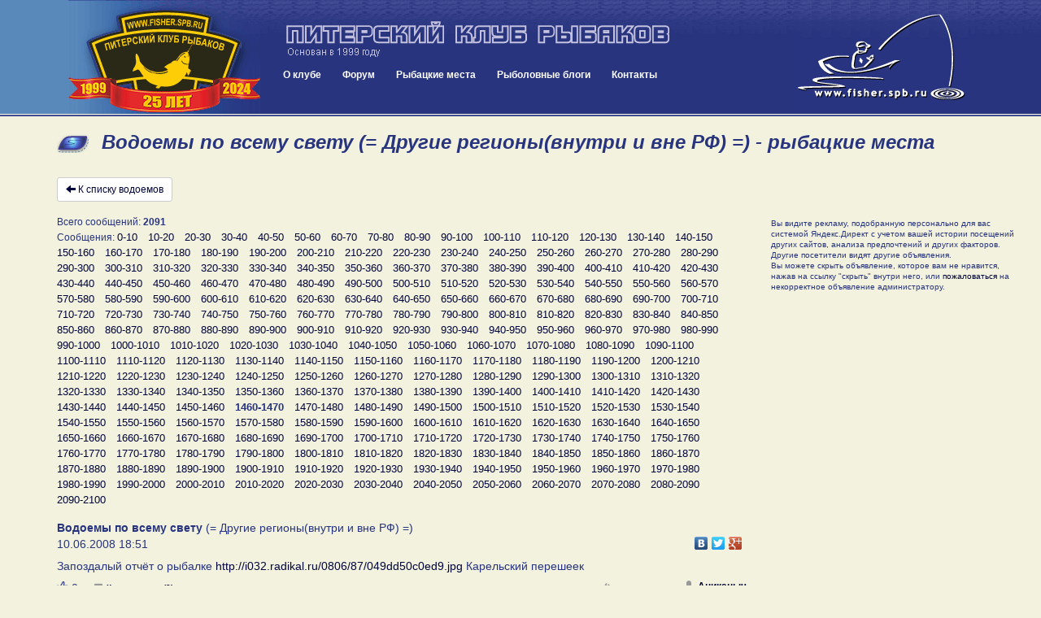

--- FILE ---
content_type: text/html; charset=UTF-8
request_url: https://www.fisher.spb.ru/news/message-bycatalog.php?category=10&water=204&StartValue=1460
body_size: 106040
content:
<!DOCTYPE html>
<html lang="ru">
<head>
<meta name="viewport" content="width=device-width, initial-scale=1">
<meta http-equiv="content-type" content="text/html; charset=UTF-8">
<title>Водоемы по всему свету (= Другие регионы(внутри и вне РФ) =) - рыбацкие места на fisher.spb.ru (Питерский Клуб Рыбаков)</title>
<meta name="description" content="Рыбалка на водоеме Водоемы по всему свету (= Другие регионы(внутри и вне РФ) =): где ловить, на что клюет, когда и сколько поймали рыбаки Петербурга и Ленобласти">
<meta name="keywords" content="Водоемы по всему свету (= Другие регионы(внутри и вне РФ) =), питерский клуб рыбаков, fishing club, fishing, рыбалка, рыболовный клуб, рыбная ловля, рыболовное снаряжение, клуб рыбаков, рыболовный спорт, рыболовные  туры, тур,  рыболовная  база,  рыба, рыболовные базы,  рыболов, рыбак, angler, fishing in russia, hobby, хобби, ловить рыбу, рыболовный, водоем, карта, глубина, река, озеро, щука, окунь, судак, лещ, плотва, спиннинг, удилище, палка, катушка, мясорубка, блесна, воблер, джиг, джиг-спиннинг, треп о рыбалке, новости с водоемов, призы, конкурсы, соревнования, спонсоры">

<meta http-equiv="X-UA-Compatible" content="IE=8">

<link href="/blogs/bootstrap/css/bootstrap.min.css" rel="stylesheet">
<link rel="stylesheet" type="text/css" href="/forums/styles/gradblue/gradblue.css?ver=20170213180000">
<link rel="stylesheet" type="text/css" href="/des/header-style.css?ver=20210209012800">

<link rel="icon" href="/favicon.svg" type="image/svg+xml">   
<link rel="shortcut icon" href="/favicon.ico" />
<link rel="icon" type="image/png" href="/favicon.png" />
<link rel="stylesheet" type="text/css" href="/news/news.css?ver=20180425020000" />
<!-- <link rel="stylesheet" type="text/css" href="/forums/styles/gradblue/menu_files/css/superfish.css" /> -->
<link rel="stylesheet" href="blueimp/fileupload/css/jquery.fileupload.css">
<link rel="stylesheet" href="blueimp/gallery/css/blueimp-gallery.min.css">
<link rel="stylesheet" href="blueimp/gallery/css/bootstrap-image-gallery.min.css">
<link rel="stylesheet" href="blueimp/fancybox_rutube_v3.5.7-1/jquery.fancybox.min.css">

<link rel="stylesheet" type="text/css" href="/blogs/blogPostBlock.css">
<!-- <link rel="stylesheet" href="https://webapiv2.navionics.com/dist/webapi/webapi.min.css" > -->




<!-- <script type="text/javascript" src="https://webapiv2.navionics.com/dist/webapi/webapi.min.no-dep.js"></script> -->

<script type="text/javascript" src="//yandex.st/share/share.js"></script>

<!-- <script src="//api-maps.yandex.ru/2.1/?lang=ru_RU" type="text/javascript"></script> -->

</head>
<body>


<div class="container-fluid header">
		<div class="row header-inner">
			<div class="col-sm-3 header-logo">
				<div class="pull-left btn btn-lg nav-mobile" id="mobnav-btn">
					<span class="glyphicon glyphicon-menu-hamburger" aria-hidden="true"></span>
					<span class="sr-only">Меню:</span>
					&nbsp;Меню					
				</div>

				<!-- <a class="pull-right header-logo-link" href="/"><img src="/des/logo2016-ok.gif"></a>		 -->
				<a class="pull-right header-logo-link" href="/"><img src="/des/logo25years.gif"></a>		
			</div>
			<div class="col-sm-6 header-content">
				<a class="header-name" href="/"><img class="header-name-img" src="/des/31_m.gif"></a>	
				<div class="nav">
					<!-- <div id="sv_menu_point"> -->
    <ul class="sf-menu">
        <li><a href="/club.php">О клубе</a>
            <div class="mobnav-subarrow">&#9660;</div>
            <ul>
                <li><a href="javascript:void(0)">История клуба</a>
                    <div class="mobnav-subarrow">&#9660;</div>
                    <ul>
                        <li><a href="/club-events-archive.php">Архив мероприятий</a></li>
                        <li><a href="/blogs/archive.php">Архив репортажей</a></li>
                        <li><a href="/talks_old/index.php">Архив "Пообщаемся"</a></li>
                        <li><a href="http://gallery.fisher.spb.ru">Архив фотографий</a></li>                        
                        <li><a href="/shower.php?id=48">Хронология 1999 - 2003</a></li>
                        <li><a href="http://iceteam.fisher.spb.ru/">Спортивная команда ПКР</a></li>
                        <li><a href="/club-korushka.php">История Корюшки до 2019 года</a></li>
                    </ul>
                </li>
                <li><a href="/club-events.php">Мероприятия</a></li>
                <li><a href="/club-docs.php">Документы</a></li>             
                <li><a href="/club-faces.php">Наши лица</a></li>
                <li><a href="/club-honourroll.php">Доска почета</a></li>
                <li><a href="/Club/Stranitsa_Pamyati/intro.php">Страница памяти</a></li>
                <li><a href="/forums/index.php?app=forums&module=forums&controller=forums&id=58">Новости, акции клуба</a></li>
                <li><a href="/forums/index.php?app=forums&module=forums&controller=forums&id=49">Форум "Клуб"</a></li>
                <li><a href="/images/ustav/partner.pdf">Партнерам и рекламодателям  (.pdf, 1.3 Мб)</a></li>             
            </ul>
        <li><a href="/forums/index.php">Форум</a>
        <div class="mobnav-subarrow">&#9660;</div>        
        <ul>
            <li><a href="/images/ustav/pravila-polzovaniya-saitom-fisher-spb-ru.pdf">Правила форума</a></li>
            <li><a href="/news/index.php">Новости с водоемов</a></li>
            <li><a href="/forums/index.php?app=forums&module=forums&controller=forums&id=49">Клуб и Сайт</a></li>
            <li><a href="/forums/index.php?app=forums&module=forums&controller=forums&id=293">Рыболовный спорт</a></li>
            <li><a href="/forums/index.php?app=forums&module=forums&controller=forums&id=83">Спиннинг</a></li>
            <li><a href="/forums/index.php?app=forums&module=forums&controller=forums&id=82">Поплавочная и донная ловля</a></li>
            <li><a href="/forums/index.php?app=forums&module=forums&controller=forums&id=84">Зимняя ловля</a></li>
            <li><a href="/forums/index.php?app=forums&module=forums&controller=forums&id=85">Другие способы и места лова</a></li>
            <li><a href="/forums/index.php?app=forums&module=forums&controller=forums&id=88">На рыбалку! </a></li>
            <li><a href="/forums/index.php?app=forums&module=forums&controller=forums&id=63">Лодки и моторы</a></li>
            <li><a href="/forums/index.php?app=forums&module=forums&controller=forums&id=89">Техническое оснащение рыболова</a></li>
            <li><a href="/forums/index.php?app=forums&module=forums&controller=forums&id=86">Рыболовное право, экология и ихтиология</a></li>
            <li><a href="/forums/index.php?app=forums&module=forums&controller=forums&id=87">Разные разности</a></li>
            <li><a href="/forums/index.php?app=forums&module=forums&controller=forums&id=47">Объявления</a></li>
            <li><a href="/forums/index.php?app=forums&module=forums&controller=forums&id=50">Рыболовные товары и услуги</a></li>
            <li><a href="/forums/index.php?app=forums&module=forums&controller=forums&id=81">Пообщаемся</a></li>            
            <li><a href="/forums/index.php?app=forums&module=forums&controller=forums&id=295">Страницы памяти</a></li>
        </ul>       
        </li>
        <li><a href="/news/catalog.php">Рыбацкие места</a></li>
        <!-- <li><a href="/shower.php?id=44">Фото</a></li> -->
        <li><a href="/forums/index.php?app=blog">Рыболовные блоги</a></li>
        <li><a href="/contacts.php">Контакты</a></li>
    </ul>
<!-- </div> -->				</div>
			</div>
			<div class="col-sm-3 header-content-right">
				<a class="header-logo-link-right hidden-sm hidden-xs" href="/"><img src="/des/52.gif"></a>		
			</div>			
		</div>
</div>



<div class="container">
  <div class="row">
    <div class="col-sm-12">
      <h1>Водоемы по всему свету (= Другие регионы(внутри и вне РФ) =) - рыбацкие места</h1>
    </div>
  </div>



  <div class="row  mindfor-affix-stop">
    <div class="col-sm-9">


      <a class="btn btn-default btn-sm" href="catalog.php">
                      <span class="glyphicon glyphicon-arrow-left" aria-hidden="true"></span>
                      <span class="sr-only"></span>
                      К списку водоемов
      </a>



  
  <div class="news-messagebycatalog-pages">
  <br>Всего сообщений:&nbsp<b>2091</b><br>Сообщения: <a class="numbers" href="message-bycatalog.php?category=10&water=204&StartValue=0">0-10</a> <a class="numbers" href="message-bycatalog.php?category=10&water=204&StartValue=10">10-20</a> <a class="numbers" href="message-bycatalog.php?category=10&water=204&StartValue=20">20-30</a> <a class="numbers" href="message-bycatalog.php?category=10&water=204&StartValue=30">30-40</a> <a class="numbers" href="message-bycatalog.php?category=10&water=204&StartValue=40">40-50</a> <a class="numbers" href="message-bycatalog.php?category=10&water=204&StartValue=50">50-60</a> <a class="numbers" href="message-bycatalog.php?category=10&water=204&StartValue=60">60-70</a> <a class="numbers" href="message-bycatalog.php?category=10&water=204&StartValue=70">70-80</a> <a class="numbers" href="message-bycatalog.php?category=10&water=204&StartValue=80">80-90</a> <a class="numbers" href="message-bycatalog.php?category=10&water=204&StartValue=90">90-100</a> <a class="numbers" href="message-bycatalog.php?category=10&water=204&StartValue=100">100-110</a> <a class="numbers" href="message-bycatalog.php?category=10&water=204&StartValue=110">110-120</a> <a class="numbers" href="message-bycatalog.php?category=10&water=204&StartValue=120">120-130</a> <a class="numbers" href="message-bycatalog.php?category=10&water=204&StartValue=130">130-140</a> <a class="numbers" href="message-bycatalog.php?category=10&water=204&StartValue=140">140-150</a> <a class="numbers" href="message-bycatalog.php?category=10&water=204&StartValue=150">150-160</a> <a class="numbers" href="message-bycatalog.php?category=10&water=204&StartValue=160">160-170</a> <a class="numbers" href="message-bycatalog.php?category=10&water=204&StartValue=170">170-180</a> <a class="numbers" href="message-bycatalog.php?category=10&water=204&StartValue=180">180-190</a> <a class="numbers" href="message-bycatalog.php?category=10&water=204&StartValue=190">190-200</a> <a class="numbers" href="message-bycatalog.php?category=10&water=204&StartValue=200">200-210</a> <a class="numbers" href="message-bycatalog.php?category=10&water=204&StartValue=210">210-220</a> <a class="numbers" href="message-bycatalog.php?category=10&water=204&StartValue=220">220-230</a> <a class="numbers" href="message-bycatalog.php?category=10&water=204&StartValue=230">230-240</a> <a class="numbers" href="message-bycatalog.php?category=10&water=204&StartValue=240">240-250</a> <a class="numbers" href="message-bycatalog.php?category=10&water=204&StartValue=250">250-260</a> <a class="numbers" href="message-bycatalog.php?category=10&water=204&StartValue=260">260-270</a> <a class="numbers" href="message-bycatalog.php?category=10&water=204&StartValue=270">270-280</a> <a class="numbers" href="message-bycatalog.php?category=10&water=204&StartValue=280">280-290</a> <a class="numbers" href="message-bycatalog.php?category=10&water=204&StartValue=290">290-300</a> <a class="numbers" href="message-bycatalog.php?category=10&water=204&StartValue=300">300-310</a> <a class="numbers" href="message-bycatalog.php?category=10&water=204&StartValue=310">310-320</a> <a class="numbers" href="message-bycatalog.php?category=10&water=204&StartValue=320">320-330</a> <a class="numbers" href="message-bycatalog.php?category=10&water=204&StartValue=330">330-340</a> <a class="numbers" href="message-bycatalog.php?category=10&water=204&StartValue=340">340-350</a> <a class="numbers" href="message-bycatalog.php?category=10&water=204&StartValue=350">350-360</a> <a class="numbers" href="message-bycatalog.php?category=10&water=204&StartValue=360">360-370</a> <a class="numbers" href="message-bycatalog.php?category=10&water=204&StartValue=370">370-380</a> <a class="numbers" href="message-bycatalog.php?category=10&water=204&StartValue=380">380-390</a> <a class="numbers" href="message-bycatalog.php?category=10&water=204&StartValue=390">390-400</a> <a class="numbers" href="message-bycatalog.php?category=10&water=204&StartValue=400">400-410</a> <a class="numbers" href="message-bycatalog.php?category=10&water=204&StartValue=410">410-420</a> <a class="numbers" href="message-bycatalog.php?category=10&water=204&StartValue=420">420-430</a> <a class="numbers" href="message-bycatalog.php?category=10&water=204&StartValue=430">430-440</a> <a class="numbers" href="message-bycatalog.php?category=10&water=204&StartValue=440">440-450</a> <a class="numbers" href="message-bycatalog.php?category=10&water=204&StartValue=450">450-460</a> <a class="numbers" href="message-bycatalog.php?category=10&water=204&StartValue=460">460-470</a> <a class="numbers" href="message-bycatalog.php?category=10&water=204&StartValue=470">470-480</a> <a class="numbers" href="message-bycatalog.php?category=10&water=204&StartValue=480">480-490</a> <a class="numbers" href="message-bycatalog.php?category=10&water=204&StartValue=490">490-500</a> <a class="numbers" href="message-bycatalog.php?category=10&water=204&StartValue=500">500-510</a> <a class="numbers" href="message-bycatalog.php?category=10&water=204&StartValue=510">510-520</a> <a class="numbers" href="message-bycatalog.php?category=10&water=204&StartValue=520">520-530</a> <a class="numbers" href="message-bycatalog.php?category=10&water=204&StartValue=530">530-540</a> <a class="numbers" href="message-bycatalog.php?category=10&water=204&StartValue=540">540-550</a> <a class="numbers" href="message-bycatalog.php?category=10&water=204&StartValue=550">550-560</a> <a class="numbers" href="message-bycatalog.php?category=10&water=204&StartValue=560">560-570</a> <a class="numbers" href="message-bycatalog.php?category=10&water=204&StartValue=570">570-580</a> <a class="numbers" href="message-bycatalog.php?category=10&water=204&StartValue=580">580-590</a> <a class="numbers" href="message-bycatalog.php?category=10&water=204&StartValue=590">590-600</a> <a class="numbers" href="message-bycatalog.php?category=10&water=204&StartValue=600">600-610</a> <a class="numbers" href="message-bycatalog.php?category=10&water=204&StartValue=610">610-620</a> <a class="numbers" href="message-bycatalog.php?category=10&water=204&StartValue=620">620-630</a> <a class="numbers" href="message-bycatalog.php?category=10&water=204&StartValue=630">630-640</a> <a class="numbers" href="message-bycatalog.php?category=10&water=204&StartValue=640">640-650</a> <a class="numbers" href="message-bycatalog.php?category=10&water=204&StartValue=650">650-660</a> <a class="numbers" href="message-bycatalog.php?category=10&water=204&StartValue=660">660-670</a> <a class="numbers" href="message-bycatalog.php?category=10&water=204&StartValue=670">670-680</a> <a class="numbers" href="message-bycatalog.php?category=10&water=204&StartValue=680">680-690</a> <a class="numbers" href="message-bycatalog.php?category=10&water=204&StartValue=690">690-700</a> <a class="numbers" href="message-bycatalog.php?category=10&water=204&StartValue=700">700-710</a> <a class="numbers" href="message-bycatalog.php?category=10&water=204&StartValue=710">710-720</a> <a class="numbers" href="message-bycatalog.php?category=10&water=204&StartValue=720">720-730</a> <a class="numbers" href="message-bycatalog.php?category=10&water=204&StartValue=730">730-740</a> <a class="numbers" href="message-bycatalog.php?category=10&water=204&StartValue=740">740-750</a> <a class="numbers" href="message-bycatalog.php?category=10&water=204&StartValue=750">750-760</a> <a class="numbers" href="message-bycatalog.php?category=10&water=204&StartValue=760">760-770</a> <a class="numbers" href="message-bycatalog.php?category=10&water=204&StartValue=770">770-780</a> <a class="numbers" href="message-bycatalog.php?category=10&water=204&StartValue=780">780-790</a> <a class="numbers" href="message-bycatalog.php?category=10&water=204&StartValue=790">790-800</a> <a class="numbers" href="message-bycatalog.php?category=10&water=204&StartValue=800">800-810</a> <a class="numbers" href="message-bycatalog.php?category=10&water=204&StartValue=810">810-820</a> <a class="numbers" href="message-bycatalog.php?category=10&water=204&StartValue=820">820-830</a> <a class="numbers" href="message-bycatalog.php?category=10&water=204&StartValue=830">830-840</a> <a class="numbers" href="message-bycatalog.php?category=10&water=204&StartValue=840">840-850</a> <a class="numbers" href="message-bycatalog.php?category=10&water=204&StartValue=850">850-860</a> <a class="numbers" href="message-bycatalog.php?category=10&water=204&StartValue=860">860-870</a> <a class="numbers" href="message-bycatalog.php?category=10&water=204&StartValue=870">870-880</a> <a class="numbers" href="message-bycatalog.php?category=10&water=204&StartValue=880">880-890</a> <a class="numbers" href="message-bycatalog.php?category=10&water=204&StartValue=890">890-900</a> <a class="numbers" href="message-bycatalog.php?category=10&water=204&StartValue=900">900-910</a> <a class="numbers" href="message-bycatalog.php?category=10&water=204&StartValue=910">910-920</a> <a class="numbers" href="message-bycatalog.php?category=10&water=204&StartValue=920">920-930</a> <a class="numbers" href="message-bycatalog.php?category=10&water=204&StartValue=930">930-940</a> <a class="numbers" href="message-bycatalog.php?category=10&water=204&StartValue=940">940-950</a> <a class="numbers" href="message-bycatalog.php?category=10&water=204&StartValue=950">950-960</a> <a class="numbers" href="message-bycatalog.php?category=10&water=204&StartValue=960">960-970</a> <a class="numbers" href="message-bycatalog.php?category=10&water=204&StartValue=970">970-980</a> <a class="numbers" href="message-bycatalog.php?category=10&water=204&StartValue=980">980-990</a> <a class="numbers" href="message-bycatalog.php?category=10&water=204&StartValue=990">990-1000</a> <a class="numbers" href="message-bycatalog.php?category=10&water=204&StartValue=1000">1000-1010</a> <a class="numbers" href="message-bycatalog.php?category=10&water=204&StartValue=1010">1010-1020</a> <a class="numbers" href="message-bycatalog.php?category=10&water=204&StartValue=1020">1020-1030</a> <a class="numbers" href="message-bycatalog.php?category=10&water=204&StartValue=1030">1030-1040</a> <a class="numbers" href="message-bycatalog.php?category=10&water=204&StartValue=1040">1040-1050</a> <a class="numbers" href="message-bycatalog.php?category=10&water=204&StartValue=1050">1050-1060</a> <a class="numbers" href="message-bycatalog.php?category=10&water=204&StartValue=1060">1060-1070</a> <a class="numbers" href="message-bycatalog.php?category=10&water=204&StartValue=1070">1070-1080</a> <a class="numbers" href="message-bycatalog.php?category=10&water=204&StartValue=1080">1080-1090</a> <a class="numbers" href="message-bycatalog.php?category=10&water=204&StartValue=1090">1090-1100</a> <a class="numbers" href="message-bycatalog.php?category=10&water=204&StartValue=1100">1100-1110</a> <a class="numbers" href="message-bycatalog.php?category=10&water=204&StartValue=1110">1110-1120</a> <a class="numbers" href="message-bycatalog.php?category=10&water=204&StartValue=1120">1120-1130</a> <a class="numbers" href="message-bycatalog.php?category=10&water=204&StartValue=1130">1130-1140</a> <a class="numbers" href="message-bycatalog.php?category=10&water=204&StartValue=1140">1140-1150</a> <a class="numbers" href="message-bycatalog.php?category=10&water=204&StartValue=1150">1150-1160</a> <a class="numbers" href="message-bycatalog.php?category=10&water=204&StartValue=1160">1160-1170</a> <a class="numbers" href="message-bycatalog.php?category=10&water=204&StartValue=1170">1170-1180</a> <a class="numbers" href="message-bycatalog.php?category=10&water=204&StartValue=1180">1180-1190</a> <a class="numbers" href="message-bycatalog.php?category=10&water=204&StartValue=1190">1190-1200</a> <a class="numbers" href="message-bycatalog.php?category=10&water=204&StartValue=1200">1200-1210</a> <a class="numbers" href="message-bycatalog.php?category=10&water=204&StartValue=1210">1210-1220</a> <a class="numbers" href="message-bycatalog.php?category=10&water=204&StartValue=1220">1220-1230</a> <a class="numbers" href="message-bycatalog.php?category=10&water=204&StartValue=1230">1230-1240</a> <a class="numbers" href="message-bycatalog.php?category=10&water=204&StartValue=1240">1240-1250</a> <a class="numbers" href="message-bycatalog.php?category=10&water=204&StartValue=1250">1250-1260</a> <a class="numbers" href="message-bycatalog.php?category=10&water=204&StartValue=1260">1260-1270</a> <a class="numbers" href="message-bycatalog.php?category=10&water=204&StartValue=1270">1270-1280</a> <a class="numbers" href="message-bycatalog.php?category=10&water=204&StartValue=1280">1280-1290</a> <a class="numbers" href="message-bycatalog.php?category=10&water=204&StartValue=1290">1290-1300</a> <a class="numbers" href="message-bycatalog.php?category=10&water=204&StartValue=1300">1300-1310</a> <a class="numbers" href="message-bycatalog.php?category=10&water=204&StartValue=1310">1310-1320</a> <a class="numbers" href="message-bycatalog.php?category=10&water=204&StartValue=1320">1320-1330</a> <a class="numbers" href="message-bycatalog.php?category=10&water=204&StartValue=1330">1330-1340</a> <a class="numbers" href="message-bycatalog.php?category=10&water=204&StartValue=1340">1340-1350</a> <a class="numbers" href="message-bycatalog.php?category=10&water=204&StartValue=1350">1350-1360</a> <a class="numbers" href="message-bycatalog.php?category=10&water=204&StartValue=1360">1360-1370</a> <a class="numbers" href="message-bycatalog.php?category=10&water=204&StartValue=1370">1370-1380</a> <a class="numbers" href="message-bycatalog.php?category=10&water=204&StartValue=1380">1380-1390</a> <a class="numbers" href="message-bycatalog.php?category=10&water=204&StartValue=1390">1390-1400</a> <a class="numbers" href="message-bycatalog.php?category=10&water=204&StartValue=1400">1400-1410</a> <a class="numbers" href="message-bycatalog.php?category=10&water=204&StartValue=1410">1410-1420</a> <a class="numbers" href="message-bycatalog.php?category=10&water=204&StartValue=1420">1420-1430</a> <a class="numbers" href="message-bycatalog.php?category=10&water=204&StartValue=1430">1430-1440</a> <a class="numbers" href="message-bycatalog.php?category=10&water=204&StartValue=1440">1440-1450</a> <a class="numbers" href="message-bycatalog.php?category=10&water=204&StartValue=1450">1450-1460</a> <span class="numbers_b">1460-1470</span> <a class="numbers" href="message-bycatalog.php?category=10&water=204&StartValue=1470">1470-1480</a> <a class="numbers" href="message-bycatalog.php?category=10&water=204&StartValue=1480">1480-1490</a> <a class="numbers" href="message-bycatalog.php?category=10&water=204&StartValue=1490">1490-1500</a> <a class="numbers" href="message-bycatalog.php?category=10&water=204&StartValue=1500">1500-1510</a> <a class="numbers" href="message-bycatalog.php?category=10&water=204&StartValue=1510">1510-1520</a> <a class="numbers" href="message-bycatalog.php?category=10&water=204&StartValue=1520">1520-1530</a> <a class="numbers" href="message-bycatalog.php?category=10&water=204&StartValue=1530">1530-1540</a> <a class="numbers" href="message-bycatalog.php?category=10&water=204&StartValue=1540">1540-1550</a> <a class="numbers" href="message-bycatalog.php?category=10&water=204&StartValue=1550">1550-1560</a> <a class="numbers" href="message-bycatalog.php?category=10&water=204&StartValue=1560">1560-1570</a> <a class="numbers" href="message-bycatalog.php?category=10&water=204&StartValue=1570">1570-1580</a> <a class="numbers" href="message-bycatalog.php?category=10&water=204&StartValue=1580">1580-1590</a> <a class="numbers" href="message-bycatalog.php?category=10&water=204&StartValue=1590">1590-1600</a> <a class="numbers" href="message-bycatalog.php?category=10&water=204&StartValue=1600">1600-1610</a> <a class="numbers" href="message-bycatalog.php?category=10&water=204&StartValue=1610">1610-1620</a> <a class="numbers" href="message-bycatalog.php?category=10&water=204&StartValue=1620">1620-1630</a> <a class="numbers" href="message-bycatalog.php?category=10&water=204&StartValue=1630">1630-1640</a> <a class="numbers" href="message-bycatalog.php?category=10&water=204&StartValue=1640">1640-1650</a> <a class="numbers" href="message-bycatalog.php?category=10&water=204&StartValue=1650">1650-1660</a> <a class="numbers" href="message-bycatalog.php?category=10&water=204&StartValue=1660">1660-1670</a> <a class="numbers" href="message-bycatalog.php?category=10&water=204&StartValue=1670">1670-1680</a> <a class="numbers" href="message-bycatalog.php?category=10&water=204&StartValue=1680">1680-1690</a> <a class="numbers" href="message-bycatalog.php?category=10&water=204&StartValue=1690">1690-1700</a> <a class="numbers" href="message-bycatalog.php?category=10&water=204&StartValue=1700">1700-1710</a> <a class="numbers" href="message-bycatalog.php?category=10&water=204&StartValue=1710">1710-1720</a> <a class="numbers" href="message-bycatalog.php?category=10&water=204&StartValue=1720">1720-1730</a> <a class="numbers" href="message-bycatalog.php?category=10&water=204&StartValue=1730">1730-1740</a> <a class="numbers" href="message-bycatalog.php?category=10&water=204&StartValue=1740">1740-1750</a> <a class="numbers" href="message-bycatalog.php?category=10&water=204&StartValue=1750">1750-1760</a> <a class="numbers" href="message-bycatalog.php?category=10&water=204&StartValue=1760">1760-1770</a> <a class="numbers" href="message-bycatalog.php?category=10&water=204&StartValue=1770">1770-1780</a> <a class="numbers" href="message-bycatalog.php?category=10&water=204&StartValue=1780">1780-1790</a> <a class="numbers" href="message-bycatalog.php?category=10&water=204&StartValue=1790">1790-1800</a> <a class="numbers" href="message-bycatalog.php?category=10&water=204&StartValue=1800">1800-1810</a> <a class="numbers" href="message-bycatalog.php?category=10&water=204&StartValue=1810">1810-1820</a> <a class="numbers" href="message-bycatalog.php?category=10&water=204&StartValue=1820">1820-1830</a> <a class="numbers" href="message-bycatalog.php?category=10&water=204&StartValue=1830">1830-1840</a> <a class="numbers" href="message-bycatalog.php?category=10&water=204&StartValue=1840">1840-1850</a> <a class="numbers" href="message-bycatalog.php?category=10&water=204&StartValue=1850">1850-1860</a> <a class="numbers" href="message-bycatalog.php?category=10&water=204&StartValue=1860">1860-1870</a> <a class="numbers" href="message-bycatalog.php?category=10&water=204&StartValue=1870">1870-1880</a> <a class="numbers" href="message-bycatalog.php?category=10&water=204&StartValue=1880">1880-1890</a> <a class="numbers" href="message-bycatalog.php?category=10&water=204&StartValue=1890">1890-1900</a> <a class="numbers" href="message-bycatalog.php?category=10&water=204&StartValue=1900">1900-1910</a> <a class="numbers" href="message-bycatalog.php?category=10&water=204&StartValue=1910">1910-1920</a> <a class="numbers" href="message-bycatalog.php?category=10&water=204&StartValue=1920">1920-1930</a> <a class="numbers" href="message-bycatalog.php?category=10&water=204&StartValue=1930">1930-1940</a> <a class="numbers" href="message-bycatalog.php?category=10&water=204&StartValue=1940">1940-1950</a> <a class="numbers" href="message-bycatalog.php?category=10&water=204&StartValue=1950">1950-1960</a> <a class="numbers" href="message-bycatalog.php?category=10&water=204&StartValue=1960">1960-1970</a> <a class="numbers" href="message-bycatalog.php?category=10&water=204&StartValue=1970">1970-1980</a> <a class="numbers" href="message-bycatalog.php?category=10&water=204&StartValue=1980">1980-1990</a> <a class="numbers" href="message-bycatalog.php?category=10&water=204&StartValue=1990">1990-2000</a> <a class="numbers" href="message-bycatalog.php?category=10&water=204&StartValue=2000">2000-2010</a> <a class="numbers" href="message-bycatalog.php?category=10&water=204&StartValue=2010">2010-2020</a> <a class="numbers" href="message-bycatalog.php?category=10&water=204&StartValue=2020">2020-2030</a> <a class="numbers" href="message-bycatalog.php?category=10&water=204&StartValue=2030">2030-2040</a> <a class="numbers" href="message-bycatalog.php?category=10&water=204&StartValue=2040">2040-2050</a> <a class="numbers" href="message-bycatalog.php?category=10&water=204&StartValue=2050">2050-2060</a> <a class="numbers" href="message-bycatalog.php?category=10&water=204&StartValue=2060">2060-2070</a> <a class="numbers" href="message-bycatalog.php?category=10&water=204&StartValue=2070">2070-2080</a> <a class="numbers" href="message-bycatalog.php?category=10&water=204&StartValue=2080">2080-2090</a> <a class="numbers" href="message-bycatalog.php?category=10&water=204&StartValue=2090">2090-2100</a>   </div>


  

    

    <div class="news-message" id="pp25068">
      <div class="news-message-location"><strong>Водоемы по всему свету</strong> (= Другие регионы(внутри и вне РФ) =)</div>
      <div class="news-message-meta clearfix">
        <div class="news-message-date">       
          10.06.2008 18:51        </div>
        <div class="news-message-share">
          <div class="yashare-auto-init" style="float:right" data-yashareL10n="ru" data-yashareType="none" data-yashareLink="https://fisher.spb.ru/news/index.php?mDay=26&mMonth=1&mYear=2026&p=25068#pp25068" data-yashareQuickServices="vkontakte,facebook,twitter,gplus" ></div>        
        </div>
      </div>
      <div class="news-message-text clearfix">Запоздалый отчёт о рыбалке <a target='_blank' href='http://i032.radikal.ru/0806/87/049dd50c0ed9.jpg'>http://i032.radikal.ru/0806/87/049dd50c0ed9.jpg</a> Карельский перешеек</div>
      
      <div class="news-message-media clearfix">

          
              </div>


               

      <div class="news-message-meta clearfix">

        <div class="news-message-button-like pull-left">
                        <span href="javascript:void(0);" class="button-like-like" data-toggle="tooltip" data-trigger="hover" data-placement="top" data-original-title="Авторизуйтесь или зарегистрируйтесь чтобы оставлять оценки">
                <span class="glyphicon glyphicon-thumbs-up" aria-hidden="true"></span>
                <span class="sr-only">Нравится</span>
                <span class="button-like-count">0</span>            
            </span>
                    </div>

        <div class="news-message-comments-number">        
          <a href="message.php?messageId=25068"><span class="glyphicon glyphicon-comment" aria-hidden="true"></span>Комментарии (0)</a>
        </div>
        <div class="news-message-user">
          <a href="/forums/index.php?m=profile&u="><span class="glyphicon glyphicon-user" aria-hidden="true"></span>Аниканыч</a>         
        </div>
        <div class="news-message-controls">
        
                
          <a href="/forums/index.php?m=moderate&a=complain&nsvId=25068&nsvDate=1213113102" data-toggle="tooltip" data-placement="right" title="Сообщить модераторам о записи, нарушающей правила сайта"><span class="glyphicon glyphicon-fire" aria-hidden="true"></span>пожаловаться</a>                 
        </div>        
      </div>      
    </div>



    

    <div class="news-message" id="pp25061">
      <div class="news-message-location"><strong>Водоемы по всему свету</strong> (= Другие регионы(внутри и вне РФ) =)</div>
      <div class="news-message-meta clearfix">
        <div class="news-message-date">       
          10.06.2008 11:22        </div>
        <div class="news-message-share">
          <div class="yashare-auto-init" style="float:right" data-yashareL10n="ru" data-yashareType="none" data-yashareLink="https://fisher.spb.ru/news/index.php?mDay=26&mMonth=1&mYear=2026&p=25061#pp25061" data-yashareQuickServices="vkontakte,facebook,twitter,gplus" ></div>        
        </div>
      </div>
      <div class="news-message-text clearfix">длиннный<br />
ИСПРАВЛЕНО! <br />
Регестрируетесь на сайте <a target='_blank' href='http://gallery.ru/'>http://gallery.ru/</a> кидаете туда своё фото и выкладываете здесь ссылку на него. Всё.</div>
      
      <div class="news-message-media clearfix">

          
              </div>


               

      <div class="news-message-meta clearfix">

        <div class="news-message-button-like pull-left">
                        <span href="javascript:void(0);" class="button-like-like" data-toggle="tooltip" data-trigger="hover" data-placement="top" data-original-title="Авторизуйтесь или зарегистрируйтесь чтобы оставлять оценки">
                <span class="glyphicon glyphicon-thumbs-up" aria-hidden="true"></span>
                <span class="sr-only">Нравится</span>
                <span class="button-like-count">0</span>            
            </span>
                    </div>

        <div class="news-message-comments-number">        
          <a href="message.php?messageId=25061"><span class="glyphicon glyphicon-comment" aria-hidden="true"></span>Комментарии (0)</a>
        </div>
        <div class="news-message-user">
          <a href="/forums/index.php?m=profile&u="><span class="glyphicon glyphicon-user" aria-hidden="true"></span>Серг</a>         
        </div>
        <div class="news-message-controls">
        
                
          <a href="/forums/index.php?m=moderate&a=complain&nsvId=25061&nsvDate=1213086156" data-toggle="tooltip" data-placement="right" title="Сообщить модераторам о записи, нарушающей правила сайта"><span class="glyphicon glyphicon-fire" aria-hidden="true"></span>пожаловаться</a>                 
        </div>        
      </div>      
    </div>



    

    <div class="news-message" id="pp25057">
      <div class="news-message-location"><strong>Водоемы по всему свету</strong> (= Другие регионы(внутри и вне РФ) =)</div>
      <div class="news-message-meta clearfix">
        <div class="news-message-date">       
          10.06.2008 09:05        </div>
        <div class="news-message-share">
          <div class="yashare-auto-init" style="float:right" data-yashareL10n="ru" data-yashareType="none" data-yashareLink="https://fisher.spb.ru/news/index.php?mDay=26&mMonth=1&mYear=2026&p=25057#pp25057" data-yashareQuickServices="vkontakte,facebook,twitter,gplus" ></div>        
        </div>
      </div>
      <div class="news-message-text clearfix">Суббота-воскресенье - рыбалка на Aanekoski недалеко от Suolahti.<br />
<br />
Погода - ясно, солнце, тепло.<br />
<br />
Налхыст на порогах - ноль, хотя товарищи изловили несколько форелей на небольшой воблер.<br />
<br />
На реке изловлено довольно много щук от килограмма до двух с половиной. Монстров изловить не удалось, хотя были ситуации, когда большая щука хватала более мелкую в процессе вываживания.<br />
<br />
Судак менее активен. Но несколько приличных экземпляров было выловлено. Самый крупный - 3,5 кг с берега.<br />
<br />
Также попалось несколько язей - на троллинг и на бортовушку с опарышем.<br />
<br />
Окуня нет вообще.<br />
<br />
В соответствии с правилами, вся рыба менее 45 см, а также дикая форель была отпущена.</div>
      
      <div class="news-message-media clearfix">

          
              </div>


               

      <div class="news-message-meta clearfix">

        <div class="news-message-button-like pull-left">
                        <span href="javascript:void(0);" class="button-like-like" data-toggle="tooltip" data-trigger="hover" data-placement="top" data-original-title="Авторизуйтесь или зарегистрируйтесь чтобы оставлять оценки">
                <span class="glyphicon glyphicon-thumbs-up" aria-hidden="true"></span>
                <span class="sr-only">Нравится</span>
                <span class="button-like-count">0</span>            
            </span>
                    </div>

        <div class="news-message-comments-number">        
          <a href="message.php?messageId=25057"><span class="glyphicon glyphicon-comment" aria-hidden="true"></span>Комментарии (0)</a>
        </div>
        <div class="news-message-user">
          <a href="/forums/index.php?m=profile&u="><span class="glyphicon glyphicon-user" aria-hidden="true"></span>Мефодий</a>         
        </div>
        <div class="news-message-controls">
        
                
          <a href="/forums/index.php?m=moderate&a=complain&nsvId=25057&nsvDate=1213077903" data-toggle="tooltip" data-placement="right" title="Сообщить модераторам о записи, нарушающей правила сайта"><span class="glyphicon glyphicon-fire" aria-hidden="true"></span>пожаловаться</a>                 
        </div>        
      </div>      
    </div>



    

    <div class="news-message" id="pp25050">
      <div class="news-message-location"><strong>Водоемы по всему свету</strong> (= Другие регионы(внутри и вне РФ) =)</div>
      <div class="news-message-meta clearfix">
        <div class="news-message-date">       
          09.06.2008 23:04        </div>
        <div class="news-message-share">
          <div class="yashare-auto-init" style="float:right" data-yashareL10n="ru" data-yashareType="none" data-yashareLink="https://fisher.spb.ru/news/index.php?mDay=26&mMonth=1&mYear=2026&p=25050#pp25050" data-yashareQuickServices="vkontakte,facebook,twitter,gplus" ></div>        
        </div>
      </div>
      <div class="news-message-text clearfix">подскажите как разместить фотографии. есть фото одного нехорошего дяди хочу его всем показать.</div>
      
      <div class="news-message-media clearfix">

          
              </div>


               

      <div class="news-message-meta clearfix">

        <div class="news-message-button-like pull-left">
                        <span href="javascript:void(0);" class="button-like-like" data-toggle="tooltip" data-trigger="hover" data-placement="top" data-original-title="Авторизуйтесь или зарегистрируйтесь чтобы оставлять оценки">
                <span class="glyphicon glyphicon-thumbs-up" aria-hidden="true"></span>
                <span class="sr-only">Нравится</span>
                <span class="button-like-count">0</span>            
            </span>
                    </div>

        <div class="news-message-comments-number">        
          <a href="message.php?messageId=25050"><span class="glyphicon glyphicon-comment" aria-hidden="true"></span>Комментарии (0)</a>
        </div>
        <div class="news-message-user">
          <a href="/forums/index.php?m=profile&u="><span class="glyphicon glyphicon-user" aria-hidden="true"></span>длиннный</a>         
        </div>
        <div class="news-message-controls">
        
                
          <a href="/forums/index.php?m=moderate&a=complain&nsvId=25050&nsvDate=1213041861" data-toggle="tooltip" data-placement="right" title="Сообщить модераторам о записи, нарушающей правила сайта"><span class="glyphicon glyphicon-fire" aria-hidden="true"></span>пожаловаться</a>                 
        </div>        
      </div>      
    </div>



    

    <div class="news-message" id="pp25013">
      <div class="news-message-location"><strong>Водоемы по всему свету</strong> (= Другие регионы(внутри и вне РФ) =)</div>
      <div class="news-message-meta clearfix">
        <div class="news-message-date">       
          07.06.2008 21:43        </div>
        <div class="news-message-share">
          <div class="yashare-auto-init" style="float:right" data-yashareL10n="ru" data-yashareType="none" data-yashareLink="https://fisher.spb.ru/news/index.php?mDay=26&mMonth=1&mYear=2026&p=25013#pp25013" data-yashareQuickServices="vkontakte,facebook,twitter,gplus" ></div>        
        </div>
      </div>
      <div class="news-message-text clearfix">всем привет!!! дошла информация на рыбинке судак начал поклевывать . а у нас как?</div>
      
      <div class="news-message-media clearfix">

          
              </div>


               

      <div class="news-message-meta clearfix">

        <div class="news-message-button-like pull-left">
                        <span href="javascript:void(0);" class="button-like-like" data-toggle="tooltip" data-trigger="hover" data-placement="top" data-original-title="Авторизуйтесь или зарегистрируйтесь чтобы оставлять оценки">
                <span class="glyphicon glyphicon-thumbs-up" aria-hidden="true"></span>
                <span class="sr-only">Нравится</span>
                <span class="button-like-count">0</span>            
            </span>
                    </div>

        <div class="news-message-comments-number">        
          <a href="message.php?messageId=25013"><span class="glyphicon glyphicon-comment" aria-hidden="true"></span>Комментарии (0)</a>
        </div>
        <div class="news-message-user">
          <a href="/forums/index.php?m=profile&u="><span class="glyphicon glyphicon-user" aria-hidden="true"></span>игорь</a>         
        </div>
        <div class="news-message-controls">
        
                
          <a href="/forums/index.php?m=moderate&a=complain&nsvId=25013&nsvDate=1212864236" data-toggle="tooltip" data-placement="right" title="Сообщить модераторам о записи, нарушающей правила сайта"><span class="glyphicon glyphicon-fire" aria-hidden="true"></span>пожаловаться</a>                 
        </div>        
      </div>      
    </div>



    

    <div class="news-message" id="pp24955">
      <div class="news-message-location"><strong>Водоемы по всему свету</strong> (= Другие регионы(внутри и вне РФ) =)</div>
      <div class="news-message-meta clearfix">
        <div class="news-message-date">       
          05.06.2008 15:48        </div>
        <div class="news-message-share">
          <div class="yashare-auto-init" style="float:right" data-yashareL10n="ru" data-yashareType="none" data-yashareLink="https://fisher.spb.ru/news/index.php?mDay=26&mMonth=1&mYear=2026&p=24955#pp24955" data-yashareQuickServices="vkontakte,facebook,twitter,gplus" ></div>        
        </div>
      </div>
      <div class="news-message-text clearfix">с 3105 по 0306 был  в финляндии в районе г Пуумула на Сайменском озере.В первый день поймал 2 щук -обе  по 1кг.На второй день прикормил на подходе к тростнику-использовал смесь пшенной каши и жмыха.Буквально через 10 минут поклевка-язь 1500гр,а через час еще один экз,но уже на 1000гр.Перед отъездом 02 06 подул северо-западный ветер.Еле уговорил себя выйти ловить и пожалел -2 язя по 700 и 900 гр.Рыбалкой остался очень доволен.Советую всем рыбачкам попробовать съездить в дружественныю Финляндию.Вопервых-прекрасные условия для отдыха(дом на 3 комнаты,2 сауны,горячая вода и теплый сортир) и вовторых совершенно нет никого вокруг.Лодку и эл двигательс аккумулятором дают хозяева котеджа.Удовольствие получил неописуемое,тем более ,что рыбы такой никогда раньше не ловил</div>
      
      <div class="news-message-media clearfix">

          
              </div>


               

      <div class="news-message-meta clearfix">

        <div class="news-message-button-like pull-left">
                        <span href="javascript:void(0);" class="button-like-like" data-toggle="tooltip" data-trigger="hover" data-placement="top" data-original-title="Авторизуйтесь или зарегистрируйтесь чтобы оставлять оценки">
                <span class="glyphicon glyphicon-thumbs-up" aria-hidden="true"></span>
                <span class="sr-only">Нравится</span>
                <span class="button-like-count">0</span>            
            </span>
                    </div>

        <div class="news-message-comments-number">        
          <a href="message.php?messageId=24955"><span class="glyphicon glyphicon-comment" aria-hidden="true"></span>Комментарии (0)</a>
        </div>
        <div class="news-message-user">
          <a href="/forums/index.php?m=profile&u="><span class="glyphicon glyphicon-user" aria-hidden="true"></span>витек</a>         
        </div>
        <div class="news-message-controls">
        
                
          <a href="/forums/index.php?m=moderate&a=complain&nsvId=24955&nsvDate=1212670104" data-toggle="tooltip" data-placement="right" title="Сообщить модераторам о записи, нарушающей правила сайта"><span class="glyphicon glyphicon-fire" aria-hidden="true"></span>пожаловаться</a>                 
        </div>        
      </div>      
    </div>



    

    <div class="news-message" id="pp24951">
      <div class="news-message-location"><strong>Водоемы по всему свету</strong> (= Другие регионы(внутри и вне РФ) =)</div>
      <div class="news-message-meta clearfix">
        <div class="news-message-date">       
          05.06.2008 08:21        </div>
        <div class="news-message-share">
          <div class="yashare-auto-init" style="float:right" data-yashareL10n="ru" data-yashareType="none" data-yashareLink="https://fisher.spb.ru/news/index.php?mDay=26&mMonth=1&mYear=2026&p=24951#pp24951" data-yashareQuickServices="vkontakte,facebook,twitter,gplus" ></div>        
        </div>
      </div>
      <div class="news-message-text clearfix">Река Варзуга Кольский пов с 30.05 по 2.06 несколько дней среди льда и холода. принесли несколько хвостов сёмги все рыбины за 3кг. В день можно добыть и изъять только одну рыбу.  Три дня, три рыбы причём трудовой. В то время, как браконьеры добывают несчастную рыбёшку, как уклейку спец способом. Гады. А Омон и иснспекция душит честных рыбаков упирающихся в блесну и муху.</div>
      
      <div class="news-message-media clearfix">

          
              </div>


               

      <div class="news-message-meta clearfix">

        <div class="news-message-button-like pull-left">
                        <span href="javascript:void(0);" class="button-like-like" data-toggle="tooltip" data-trigger="hover" data-placement="top" data-original-title="Авторизуйтесь или зарегистрируйтесь чтобы оставлять оценки">
                <span class="glyphicon glyphicon-thumbs-up" aria-hidden="true"></span>
                <span class="sr-only">Нравится</span>
                <span class="button-like-count">0</span>            
            </span>
                    </div>

        <div class="news-message-comments-number">        
          <a href="message.php?messageId=24951"><span class="glyphicon glyphicon-comment" aria-hidden="true"></span>Комментарии (0)</a>
        </div>
        <div class="news-message-user">
          <a href="/forums/index.php?m=profile&u="><span class="glyphicon glyphicon-user" aria-hidden="true"></span>Поляк</a>         
        </div>
        <div class="news-message-controls">
        
                
          <a href="/forums/index.php?m=moderate&a=complain&nsvId=24951&nsvDate=1212643281" data-toggle="tooltip" data-placement="right" title="Сообщить модераторам о записи, нарушающей правила сайта"><span class="glyphicon glyphicon-fire" aria-hidden="true"></span>пожаловаться</a>                 
        </div>        
      </div>      
    </div>



    

    <div class="news-message" id="pp24905">
      <div class="news-message-location"><strong>Водоемы по всему свету</strong> (= Другие регионы(внутри и вне РФ) =)</div>
      <div class="news-message-meta clearfix">
        <div class="news-message-date">       
          02.06.2008 19:54        </div>
        <div class="news-message-share">
          <div class="yashare-auto-init" style="float:right" data-yashareL10n="ru" data-yashareType="none" data-yashareLink="https://fisher.spb.ru/news/index.php?mDay=26&mMonth=1&mYear=2026&p=24905#pp24905" data-yashareQuickServices="vkontakte,facebook,twitter,gplus" ></div>        
        </div>
      </div>
      <div class="news-message-text clearfix">Жена таки уволокла меня в Турцию но свинья грязи найдет  За 50 убитых енотов привезли в хозяйство разводящее форель Красота неописуемая Система горных речушек с озерцами Выдают удочки-страшнее не видел давно Стеклянная палка с леской 0.3 вся в узлах куском свинца и здоровенным крючком Вместо наживки-дурно воняющая масса В озерцах плавает форель гр по 400 Народ пытается подвести наживку под нос форели Та поворачивается к ней хвостом  Оцениваю ситуацию(сюда бы мормыху с выползком) опускаю свинец к крючку перемешиваю их наживку с булкой и cлегка поигрывая удилищем сплавляю наживку по течению За полчаса выдергиваю всю форель из данного озерца и иду к следующему Народ кот ничего не может поймать завидует Тут поспевает зажаренная на углях первая партия рыбы Под месный Эфес улетает на ура Дальше ловля идет уже не так бодро а в переди еще барашек на вертеле да и форель брать перестает Все выше описанное рыбалкой конечно назвать нельзя но как развлекуха вместо валяния на пляже пойдет Совет тем кто пойдет по моим стопам-берите с собой 4 метра лески мормышки и хотябы несколько штук земляных червей Удачи !</div>
      
      <div class="news-message-media clearfix">

          
              </div>


               

      <div class="news-message-meta clearfix">

        <div class="news-message-button-like pull-left">
                        <span href="javascript:void(0);" class="button-like-like" data-toggle="tooltip" data-trigger="hover" data-placement="top" data-original-title="Авторизуйтесь или зарегистрируйтесь чтобы оставлять оценки">
                <span class="glyphicon glyphicon-thumbs-up" aria-hidden="true"></span>
                <span class="sr-only">Нравится</span>
                <span class="button-like-count">0</span>            
            </span>
                    </div>

        <div class="news-message-comments-number">        
          <a href="message.php?messageId=24905"><span class="glyphicon glyphicon-comment" aria-hidden="true"></span>Комментарии (0)</a>
        </div>
        <div class="news-message-user">
          <a href="/forums/index.php?m=profile&u="><span class="glyphicon glyphicon-user" aria-hidden="true"></span>гарис</a>         
        </div>
        <div class="news-message-controls">
        
                
          <a href="/forums/index.php?m=moderate&a=complain&nsvId=24905&nsvDate=1212425667" data-toggle="tooltip" data-placement="right" title="Сообщить модераторам о записи, нарушающей правила сайта"><span class="glyphicon glyphicon-fire" aria-hidden="true"></span>пожаловаться</a>                 
        </div>        
      </div>      
    </div>



    

    <div class="news-message" id="pp24844">
      <div class="news-message-location"><strong>Водоемы по всему свету</strong> (= Другие регионы(внутри и вне РФ) =)</div>
      <div class="news-message-meta clearfix">
        <div class="news-message-date">       
          01.06.2008 17:45        </div>
        <div class="news-message-share">
          <div class="yashare-auto-init" style="float:right" data-yashareL10n="ru" data-yashareType="none" data-yashareLink="https://fisher.spb.ru/news/index.php?mDay=26&mMonth=1&mYear=2026&p=24844#pp24844" data-yashareQuickServices="vkontakte,facebook,twitter,gplus" ></div>        
        </div>
      </div>
      <div class="news-message-text clearfix">Всем привет! Подскажите,  хочу сына (взрослый уже) приучить к рыбалке (одного супруга не очень-то пускает).А куда поехать с ним не знаю.....В этом году был дважды на ладоге (Назия)-ноль....В прошлом году-залив Б.Ижора, но говорят сейчас там делать не чего..75-150 км не проблема....Транспорт и лодка(N400-к сож. нет мотора)есть....Собрались выезжать завтра с утра...КУДА?????? Подскажите очень буду благодарен....</div>
      
      <div class="news-message-media clearfix">

          
              </div>


               

      <div class="news-message-meta clearfix">

        <div class="news-message-button-like pull-left">
                        <span href="javascript:void(0);" class="button-like-like" data-toggle="tooltip" data-trigger="hover" data-placement="top" data-original-title="Авторизуйтесь или зарегистрируйтесь чтобы оставлять оценки">
                <span class="glyphicon glyphicon-thumbs-up" aria-hidden="true"></span>
                <span class="sr-only">Нравится</span>
                <span class="button-like-count">0</span>            
            </span>
                    </div>

        <div class="news-message-comments-number">        
          <a href="message.php?messageId=24844"><span class="glyphicon glyphicon-comment" aria-hidden="true"></span>Комментарии (0)</a>
        </div>
        <div class="news-message-user">
          <a href="/forums/index.php?m=profile&u="><span class="glyphicon glyphicon-user" aria-hidden="true"></span>Папоnt</a>         
        </div>
        <div class="news-message-controls">
        
                
          <a href="/forums/index.php?m=moderate&a=complain&nsvId=24844&nsvDate=1212331509" data-toggle="tooltip" data-placement="right" title="Сообщить модераторам о записи, нарушающей правила сайта"><span class="glyphicon glyphicon-fire" aria-hidden="true"></span>пожаловаться</a>                 
        </div>        
      </div>      
    </div>



    

    <div class="news-message" id="pp24808">
      <div class="news-message-location"><strong>Водоемы по всему свету</strong> (= Другие регионы(внутри и вне РФ) =)</div>
      <div class="news-message-meta clearfix">
        <div class="news-message-date">       
          30.05.2008 20:26        </div>
        <div class="news-message-share">
          <div class="yashare-auto-init" style="float:right" data-yashareL10n="ru" data-yashareType="none" data-yashareLink="https://fisher.spb.ru/news/index.php?mDay=26&mMonth=1&mYear=2026&p=24808#pp24808" data-yashareQuickServices="vkontakte,facebook,twitter,gplus" ></div>        
        </div>
      </div>
      <div class="news-message-text clearfix">КАРАУЛ!!! Мужики,нужен напарник с колесами,есть все: опыт,знание местности,водоемов,приманки,снасти, лодка сам вроде не дурак,но в дачный сезон в переполненной электричке-это жесть.тел: 8 911 730 76 83 Иван <br />
Модераторам просьба:не убирайте сообщение до  вечера,плиз....</div>
      
      <div class="news-message-media clearfix">

          
              </div>


               

      <div class="news-message-meta clearfix">

        <div class="news-message-button-like pull-left">
                        <span href="javascript:void(0);" class="button-like-like" data-toggle="tooltip" data-trigger="hover" data-placement="top" data-original-title="Авторизуйтесь или зарегистрируйтесь чтобы оставлять оценки">
                <span class="glyphicon glyphicon-thumbs-up" aria-hidden="true"></span>
                <span class="sr-only">Нравится</span>
                <span class="button-like-count">0</span>            
            </span>
                    </div>

        <div class="news-message-comments-number">        
          <a href="message.php?messageId=24808"><span class="glyphicon glyphicon-comment" aria-hidden="true"></span>Комментарии (0)</a>
        </div>
        <div class="news-message-user">
          <a href="/forums/index.php?m=profile&u="><span class="glyphicon glyphicon-user" aria-hidden="true"></span>иван</a>         
        </div>
        <div class="news-message-controls">
        
                
          <a href="/forums/index.php?m=moderate&a=complain&nsvId=24808&nsvDate=1212168409" data-toggle="tooltip" data-placement="right" title="Сообщить модераторам о записи, нарушающей правила сайта"><span class="glyphicon glyphicon-fire" aria-hidden="true"></span>пожаловаться</a>                 
        </div>        
      </div>      
    </div>

<br>Всего сообщений:&nbsp<b>2091</b><br>Сообщения: <a class="numbers" href="message-bycatalog.php?category=10&water=204&StartValue=0">0-10</a> <a class="numbers" href="message-bycatalog.php?category=10&water=204&StartValue=10">10-20</a> <a class="numbers" href="message-bycatalog.php?category=10&water=204&StartValue=20">20-30</a> <a class="numbers" href="message-bycatalog.php?category=10&water=204&StartValue=30">30-40</a> <a class="numbers" href="message-bycatalog.php?category=10&water=204&StartValue=40">40-50</a> <a class="numbers" href="message-bycatalog.php?category=10&water=204&StartValue=50">50-60</a> <a class="numbers" href="message-bycatalog.php?category=10&water=204&StartValue=60">60-70</a> <a class="numbers" href="message-bycatalog.php?category=10&water=204&StartValue=70">70-80</a> <a class="numbers" href="message-bycatalog.php?category=10&water=204&StartValue=80">80-90</a> <a class="numbers" href="message-bycatalog.php?category=10&water=204&StartValue=90">90-100</a> <a class="numbers" href="message-bycatalog.php?category=10&water=204&StartValue=100">100-110</a> <a class="numbers" href="message-bycatalog.php?category=10&water=204&StartValue=110">110-120</a> <a class="numbers" href="message-bycatalog.php?category=10&water=204&StartValue=120">120-130</a> <a class="numbers" href="message-bycatalog.php?category=10&water=204&StartValue=130">130-140</a> <a class="numbers" href="message-bycatalog.php?category=10&water=204&StartValue=140">140-150</a> <a class="numbers" href="message-bycatalog.php?category=10&water=204&StartValue=150">150-160</a> <a class="numbers" href="message-bycatalog.php?category=10&water=204&StartValue=160">160-170</a> <a class="numbers" href="message-bycatalog.php?category=10&water=204&StartValue=170">170-180</a> <a class="numbers" href="message-bycatalog.php?category=10&water=204&StartValue=180">180-190</a> <a class="numbers" href="message-bycatalog.php?category=10&water=204&StartValue=190">190-200</a> <a class="numbers" href="message-bycatalog.php?category=10&water=204&StartValue=200">200-210</a> <a class="numbers" href="message-bycatalog.php?category=10&water=204&StartValue=210">210-220</a> <a class="numbers" href="message-bycatalog.php?category=10&water=204&StartValue=220">220-230</a> <a class="numbers" href="message-bycatalog.php?category=10&water=204&StartValue=230">230-240</a> <a class="numbers" href="message-bycatalog.php?category=10&water=204&StartValue=240">240-250</a> <a class="numbers" href="message-bycatalog.php?category=10&water=204&StartValue=250">250-260</a> <a class="numbers" href="message-bycatalog.php?category=10&water=204&StartValue=260">260-270</a> <a class="numbers" href="message-bycatalog.php?category=10&water=204&StartValue=270">270-280</a> <a class="numbers" href="message-bycatalog.php?category=10&water=204&StartValue=280">280-290</a> <a class="numbers" href="message-bycatalog.php?category=10&water=204&StartValue=290">290-300</a> <a class="numbers" href="message-bycatalog.php?category=10&water=204&StartValue=300">300-310</a> <a class="numbers" href="message-bycatalog.php?category=10&water=204&StartValue=310">310-320</a> <a class="numbers" href="message-bycatalog.php?category=10&water=204&StartValue=320">320-330</a> <a class="numbers" href="message-bycatalog.php?category=10&water=204&StartValue=330">330-340</a> <a class="numbers" href="message-bycatalog.php?category=10&water=204&StartValue=340">340-350</a> <a class="numbers" href="message-bycatalog.php?category=10&water=204&StartValue=350">350-360</a> <a class="numbers" href="message-bycatalog.php?category=10&water=204&StartValue=360">360-370</a> <a class="numbers" href="message-bycatalog.php?category=10&water=204&StartValue=370">370-380</a> <a class="numbers" href="message-bycatalog.php?category=10&water=204&StartValue=380">380-390</a> <a class="numbers" href="message-bycatalog.php?category=10&water=204&StartValue=390">390-400</a> <a class="numbers" href="message-bycatalog.php?category=10&water=204&StartValue=400">400-410</a> <a class="numbers" href="message-bycatalog.php?category=10&water=204&StartValue=410">410-420</a> <a class="numbers" href="message-bycatalog.php?category=10&water=204&StartValue=420">420-430</a> <a class="numbers" href="message-bycatalog.php?category=10&water=204&StartValue=430">430-440</a> <a class="numbers" href="message-bycatalog.php?category=10&water=204&StartValue=440">440-450</a> <a class="numbers" href="message-bycatalog.php?category=10&water=204&StartValue=450">450-460</a> <a class="numbers" href="message-bycatalog.php?category=10&water=204&StartValue=460">460-470</a> <a class="numbers" href="message-bycatalog.php?category=10&water=204&StartValue=470">470-480</a> <a class="numbers" href="message-bycatalog.php?category=10&water=204&StartValue=480">480-490</a> <a class="numbers" href="message-bycatalog.php?category=10&water=204&StartValue=490">490-500</a> <a class="numbers" href="message-bycatalog.php?category=10&water=204&StartValue=500">500-510</a> <a class="numbers" href="message-bycatalog.php?category=10&water=204&StartValue=510">510-520</a> <a class="numbers" href="message-bycatalog.php?category=10&water=204&StartValue=520">520-530</a> <a class="numbers" href="message-bycatalog.php?category=10&water=204&StartValue=530">530-540</a> <a class="numbers" href="message-bycatalog.php?category=10&water=204&StartValue=540">540-550</a> <a class="numbers" href="message-bycatalog.php?category=10&water=204&StartValue=550">550-560</a> <a class="numbers" href="message-bycatalog.php?category=10&water=204&StartValue=560">560-570</a> <a class="numbers" href="message-bycatalog.php?category=10&water=204&StartValue=570">570-580</a> <a class="numbers" href="message-bycatalog.php?category=10&water=204&StartValue=580">580-590</a> <a class="numbers" href="message-bycatalog.php?category=10&water=204&StartValue=590">590-600</a> <a class="numbers" href="message-bycatalog.php?category=10&water=204&StartValue=600">600-610</a> <a class="numbers" href="message-bycatalog.php?category=10&water=204&StartValue=610">610-620</a> <a class="numbers" href="message-bycatalog.php?category=10&water=204&StartValue=620">620-630</a> <a class="numbers" href="message-bycatalog.php?category=10&water=204&StartValue=630">630-640</a> <a class="numbers" href="message-bycatalog.php?category=10&water=204&StartValue=640">640-650</a> <a class="numbers" href="message-bycatalog.php?category=10&water=204&StartValue=650">650-660</a> <a class="numbers" href="message-bycatalog.php?category=10&water=204&StartValue=660">660-670</a> <a class="numbers" href="message-bycatalog.php?category=10&water=204&StartValue=670">670-680</a> <a class="numbers" href="message-bycatalog.php?category=10&water=204&StartValue=680">680-690</a> <a class="numbers" href="message-bycatalog.php?category=10&water=204&StartValue=690">690-700</a> <a class="numbers" href="message-bycatalog.php?category=10&water=204&StartValue=700">700-710</a> <a class="numbers" href="message-bycatalog.php?category=10&water=204&StartValue=710">710-720</a> <a class="numbers" href="message-bycatalog.php?category=10&water=204&StartValue=720">720-730</a> <a class="numbers" href="message-bycatalog.php?category=10&water=204&StartValue=730">730-740</a> <a class="numbers" href="message-bycatalog.php?category=10&water=204&StartValue=740">740-750</a> <a class="numbers" href="message-bycatalog.php?category=10&water=204&StartValue=750">750-760</a> <a class="numbers" href="message-bycatalog.php?category=10&water=204&StartValue=760">760-770</a> <a class="numbers" href="message-bycatalog.php?category=10&water=204&StartValue=770">770-780</a> <a class="numbers" href="message-bycatalog.php?category=10&water=204&StartValue=780">780-790</a> <a class="numbers" href="message-bycatalog.php?category=10&water=204&StartValue=790">790-800</a> <a class="numbers" href="message-bycatalog.php?category=10&water=204&StartValue=800">800-810</a> <a class="numbers" href="message-bycatalog.php?category=10&water=204&StartValue=810">810-820</a> <a class="numbers" href="message-bycatalog.php?category=10&water=204&StartValue=820">820-830</a> <a class="numbers" href="message-bycatalog.php?category=10&water=204&StartValue=830">830-840</a> <a class="numbers" href="message-bycatalog.php?category=10&water=204&StartValue=840">840-850</a> <a class="numbers" href="message-bycatalog.php?category=10&water=204&StartValue=850">850-860</a> <a class="numbers" href="message-bycatalog.php?category=10&water=204&StartValue=860">860-870</a> <a class="numbers" href="message-bycatalog.php?category=10&water=204&StartValue=870">870-880</a> <a class="numbers" href="message-bycatalog.php?category=10&water=204&StartValue=880">880-890</a> <a class="numbers" href="message-bycatalog.php?category=10&water=204&StartValue=890">890-900</a> <a class="numbers" href="message-bycatalog.php?category=10&water=204&StartValue=900">900-910</a> <a class="numbers" href="message-bycatalog.php?category=10&water=204&StartValue=910">910-920</a> <a class="numbers" href="message-bycatalog.php?category=10&water=204&StartValue=920">920-930</a> <a class="numbers" href="message-bycatalog.php?category=10&water=204&StartValue=930">930-940</a> <a class="numbers" href="message-bycatalog.php?category=10&water=204&StartValue=940">940-950</a> <a class="numbers" href="message-bycatalog.php?category=10&water=204&StartValue=950">950-960</a> <a class="numbers" href="message-bycatalog.php?category=10&water=204&StartValue=960">960-970</a> <a class="numbers" href="message-bycatalog.php?category=10&water=204&StartValue=970">970-980</a> <a class="numbers" href="message-bycatalog.php?category=10&water=204&StartValue=980">980-990</a> <a class="numbers" href="message-bycatalog.php?category=10&water=204&StartValue=990">990-1000</a> <a class="numbers" href="message-bycatalog.php?category=10&water=204&StartValue=1000">1000-1010</a> <a class="numbers" href="message-bycatalog.php?category=10&water=204&StartValue=1010">1010-1020</a> <a class="numbers" href="message-bycatalog.php?category=10&water=204&StartValue=1020">1020-1030</a> <a class="numbers" href="message-bycatalog.php?category=10&water=204&StartValue=1030">1030-1040</a> <a class="numbers" href="message-bycatalog.php?category=10&water=204&StartValue=1040">1040-1050</a> <a class="numbers" href="message-bycatalog.php?category=10&water=204&StartValue=1050">1050-1060</a> <a class="numbers" href="message-bycatalog.php?category=10&water=204&StartValue=1060">1060-1070</a> <a class="numbers" href="message-bycatalog.php?category=10&water=204&StartValue=1070">1070-1080</a> <a class="numbers" href="message-bycatalog.php?category=10&water=204&StartValue=1080">1080-1090</a> <a class="numbers" href="message-bycatalog.php?category=10&water=204&StartValue=1090">1090-1100</a> <a class="numbers" href="message-bycatalog.php?category=10&water=204&StartValue=1100">1100-1110</a> <a class="numbers" href="message-bycatalog.php?category=10&water=204&StartValue=1110">1110-1120</a> <a class="numbers" href="message-bycatalog.php?category=10&water=204&StartValue=1120">1120-1130</a> <a class="numbers" href="message-bycatalog.php?category=10&water=204&StartValue=1130">1130-1140</a> <a class="numbers" href="message-bycatalog.php?category=10&water=204&StartValue=1140">1140-1150</a> <a class="numbers" href="message-bycatalog.php?category=10&water=204&StartValue=1150">1150-1160</a> <a class="numbers" href="message-bycatalog.php?category=10&water=204&StartValue=1160">1160-1170</a> <a class="numbers" href="message-bycatalog.php?category=10&water=204&StartValue=1170">1170-1180</a> <a class="numbers" href="message-bycatalog.php?category=10&water=204&StartValue=1180">1180-1190</a> <a class="numbers" href="message-bycatalog.php?category=10&water=204&StartValue=1190">1190-1200</a> <a class="numbers" href="message-bycatalog.php?category=10&water=204&StartValue=1200">1200-1210</a> <a class="numbers" href="message-bycatalog.php?category=10&water=204&StartValue=1210">1210-1220</a> <a class="numbers" href="message-bycatalog.php?category=10&water=204&StartValue=1220">1220-1230</a> <a class="numbers" href="message-bycatalog.php?category=10&water=204&StartValue=1230">1230-1240</a> <a class="numbers" href="message-bycatalog.php?category=10&water=204&StartValue=1240">1240-1250</a> <a class="numbers" href="message-bycatalog.php?category=10&water=204&StartValue=1250">1250-1260</a> <a class="numbers" href="message-bycatalog.php?category=10&water=204&StartValue=1260">1260-1270</a> <a class="numbers" href="message-bycatalog.php?category=10&water=204&StartValue=1270">1270-1280</a> <a class="numbers" href="message-bycatalog.php?category=10&water=204&StartValue=1280">1280-1290</a> <a class="numbers" href="message-bycatalog.php?category=10&water=204&StartValue=1290">1290-1300</a> <a class="numbers" href="message-bycatalog.php?category=10&water=204&StartValue=1300">1300-1310</a> <a class="numbers" href="message-bycatalog.php?category=10&water=204&StartValue=1310">1310-1320</a> <a class="numbers" href="message-bycatalog.php?category=10&water=204&StartValue=1320">1320-1330</a> <a class="numbers" href="message-bycatalog.php?category=10&water=204&StartValue=1330">1330-1340</a> <a class="numbers" href="message-bycatalog.php?category=10&water=204&StartValue=1340">1340-1350</a> <a class="numbers" href="message-bycatalog.php?category=10&water=204&StartValue=1350">1350-1360</a> <a class="numbers" href="message-bycatalog.php?category=10&water=204&StartValue=1360">1360-1370</a> <a class="numbers" href="message-bycatalog.php?category=10&water=204&StartValue=1370">1370-1380</a> <a class="numbers" href="message-bycatalog.php?category=10&water=204&StartValue=1380">1380-1390</a> <a class="numbers" href="message-bycatalog.php?category=10&water=204&StartValue=1390">1390-1400</a> <a class="numbers" href="message-bycatalog.php?category=10&water=204&StartValue=1400">1400-1410</a> <a class="numbers" href="message-bycatalog.php?category=10&water=204&StartValue=1410">1410-1420</a> <a class="numbers" href="message-bycatalog.php?category=10&water=204&StartValue=1420">1420-1430</a> <a class="numbers" href="message-bycatalog.php?category=10&water=204&StartValue=1430">1430-1440</a> <a class="numbers" href="message-bycatalog.php?category=10&water=204&StartValue=1440">1440-1450</a> <a class="numbers" href="message-bycatalog.php?category=10&water=204&StartValue=1450">1450-1460</a> <span class="numbers_b">1460-1470</span> <a class="numbers" href="message-bycatalog.php?category=10&water=204&StartValue=1470">1470-1480</a> <a class="numbers" href="message-bycatalog.php?category=10&water=204&StartValue=1480">1480-1490</a> <a class="numbers" href="message-bycatalog.php?category=10&water=204&StartValue=1490">1490-1500</a> <a class="numbers" href="message-bycatalog.php?category=10&water=204&StartValue=1500">1500-1510</a> <a class="numbers" href="message-bycatalog.php?category=10&water=204&StartValue=1510">1510-1520</a> <a class="numbers" href="message-bycatalog.php?category=10&water=204&StartValue=1520">1520-1530</a> <a class="numbers" href="message-bycatalog.php?category=10&water=204&StartValue=1530">1530-1540</a> <a class="numbers" href="message-bycatalog.php?category=10&water=204&StartValue=1540">1540-1550</a> <a class="numbers" href="message-bycatalog.php?category=10&water=204&StartValue=1550">1550-1560</a> <a class="numbers" href="message-bycatalog.php?category=10&water=204&StartValue=1560">1560-1570</a> <a class="numbers" href="message-bycatalog.php?category=10&water=204&StartValue=1570">1570-1580</a> <a class="numbers" href="message-bycatalog.php?category=10&water=204&StartValue=1580">1580-1590</a> <a class="numbers" href="message-bycatalog.php?category=10&water=204&StartValue=1590">1590-1600</a> <a class="numbers" href="message-bycatalog.php?category=10&water=204&StartValue=1600">1600-1610</a> <a class="numbers" href="message-bycatalog.php?category=10&water=204&StartValue=1610">1610-1620</a> <a class="numbers" href="message-bycatalog.php?category=10&water=204&StartValue=1620">1620-1630</a> <a class="numbers" href="message-bycatalog.php?category=10&water=204&StartValue=1630">1630-1640</a> <a class="numbers" href="message-bycatalog.php?category=10&water=204&StartValue=1640">1640-1650</a> <a class="numbers" href="message-bycatalog.php?category=10&water=204&StartValue=1650">1650-1660</a> <a class="numbers" href="message-bycatalog.php?category=10&water=204&StartValue=1660">1660-1670</a> <a class="numbers" href="message-bycatalog.php?category=10&water=204&StartValue=1670">1670-1680</a> <a class="numbers" href="message-bycatalog.php?category=10&water=204&StartValue=1680">1680-1690</a> <a class="numbers" href="message-bycatalog.php?category=10&water=204&StartValue=1690">1690-1700</a> <a class="numbers" href="message-bycatalog.php?category=10&water=204&StartValue=1700">1700-1710</a> <a class="numbers" href="message-bycatalog.php?category=10&water=204&StartValue=1710">1710-1720</a> <a class="numbers" href="message-bycatalog.php?category=10&water=204&StartValue=1720">1720-1730</a> <a class="numbers" href="message-bycatalog.php?category=10&water=204&StartValue=1730">1730-1740</a> <a class="numbers" href="message-bycatalog.php?category=10&water=204&StartValue=1740">1740-1750</a> <a class="numbers" href="message-bycatalog.php?category=10&water=204&StartValue=1750">1750-1760</a> <a class="numbers" href="message-bycatalog.php?category=10&water=204&StartValue=1760">1760-1770</a> <a class="numbers" href="message-bycatalog.php?category=10&water=204&StartValue=1770">1770-1780</a> <a class="numbers" href="message-bycatalog.php?category=10&water=204&StartValue=1780">1780-1790</a> <a class="numbers" href="message-bycatalog.php?category=10&water=204&StartValue=1790">1790-1800</a> <a class="numbers" href="message-bycatalog.php?category=10&water=204&StartValue=1800">1800-1810</a> <a class="numbers" href="message-bycatalog.php?category=10&water=204&StartValue=1810">1810-1820</a> <a class="numbers" href="message-bycatalog.php?category=10&water=204&StartValue=1820">1820-1830</a> <a class="numbers" href="message-bycatalog.php?category=10&water=204&StartValue=1830">1830-1840</a> <a class="numbers" href="message-bycatalog.php?category=10&water=204&StartValue=1840">1840-1850</a> <a class="numbers" href="message-bycatalog.php?category=10&water=204&StartValue=1850">1850-1860</a> <a class="numbers" href="message-bycatalog.php?category=10&water=204&StartValue=1860">1860-1870</a> <a class="numbers" href="message-bycatalog.php?category=10&water=204&StartValue=1870">1870-1880</a> <a class="numbers" href="message-bycatalog.php?category=10&water=204&StartValue=1880">1880-1890</a> <a class="numbers" href="message-bycatalog.php?category=10&water=204&StartValue=1890">1890-1900</a> <a class="numbers" href="message-bycatalog.php?category=10&water=204&StartValue=1900">1900-1910</a> <a class="numbers" href="message-bycatalog.php?category=10&water=204&StartValue=1910">1910-1920</a> <a class="numbers" href="message-bycatalog.php?category=10&water=204&StartValue=1920">1920-1930</a> <a class="numbers" href="message-bycatalog.php?category=10&water=204&StartValue=1930">1930-1940</a> <a class="numbers" href="message-bycatalog.php?category=10&water=204&StartValue=1940">1940-1950</a> <a class="numbers" href="message-bycatalog.php?category=10&water=204&StartValue=1950">1950-1960</a> <a class="numbers" href="message-bycatalog.php?category=10&water=204&StartValue=1960">1960-1970</a> <a class="numbers" href="message-bycatalog.php?category=10&water=204&StartValue=1970">1970-1980</a> <a class="numbers" href="message-bycatalog.php?category=10&water=204&StartValue=1980">1980-1990</a> <a class="numbers" href="message-bycatalog.php?category=10&water=204&StartValue=1990">1990-2000</a> <a class="numbers" href="message-bycatalog.php?category=10&water=204&StartValue=2000">2000-2010</a> <a class="numbers" href="message-bycatalog.php?category=10&water=204&StartValue=2010">2010-2020</a> <a class="numbers" href="message-bycatalog.php?category=10&water=204&StartValue=2020">2020-2030</a> <a class="numbers" href="message-bycatalog.php?category=10&water=204&StartValue=2030">2030-2040</a> <a class="numbers" href="message-bycatalog.php?category=10&water=204&StartValue=2040">2040-2050</a> <a class="numbers" href="message-bycatalog.php?category=10&water=204&StartValue=2050">2050-2060</a> <a class="numbers" href="message-bycatalog.php?category=10&water=204&StartValue=2060">2060-2070</a> <a class="numbers" href="message-bycatalog.php?category=10&water=204&StartValue=2070">2070-2080</a> <a class="numbers" href="message-bycatalog.php?category=10&water=204&StartValue=2080">2080-2090</a> <a class="numbers" href="message-bycatalog.php?category=10&water=204&StartValue=2090">2090-2100</a>     <div class="row">
      <div class="col-sm-12">&nbsp;</div>
    </div>
                <div class="row">
              <div class="col-sm-12">
                <div class="panel panel-info">
                  <div class="panel-body">
                    <h3>Похожие темы на <a href="/forums/index.php">форуме:</a></h3>
                    <ul>
                      <li><a href="/forums/index.php?t=311">Обсуждение рыбалок</a></li>
                      <li><a href="/forums/index.php?t=100">А не поехать ли нам на рыбалку...</a> - знакомства, поиск попутчиков</li>   
                      <li><a href="/forums/index.php?t=75">Дороги</a> - Как добраться, где остановиться и тд.</li>   
                      <li><a href="/forums/index.php?t=83">Рыбацкие места</a> - спросить про неизученные места для рыбалки</li>                         
                      <li><a href="/forums/index.php?t=813">Рыболовные базы. Отзывы.</a></li>
                      <li><a href="/forums/index.php?t=110">Рыбалка в городской черте</a></li>
                      <li><a href="/forums/index.php?t=795">Рыбалка на платниках</a></li>                      
                      <li><a href="/forums/index.php?t=175">Большие рыболовные путешествия</a></li>

                    </ul>
                  </div>
                </div>
              </div>
            </div>


    </div>
    <div class="col-sm-3">

   
      
      <div class="message-view-ads"  id="Affix" style="margin-bottom: 30px;">

      
            <!-- Yandex.RTB R-A-155453-14 -->
            <div id="yandex_rtb_R-A-155453-14"></div>
            <script type="text/javascript">
                (function(w, d, n, s, t) {
                    w[n] = w[n] || [];
                    w[n].push(function() {
                        Ya.Context.AdvManager.render({
                            blockId: "R-A-155453-14",
                            renderTo: "yandex_rtb_R-A-155453-14",
                            async: true
                        });
                    });
                    t = d.getElementsByTagName("script")[0];
                    s = d.createElement("script");
                    s.type = "text/javascript";
                    s.src = "//an.yandex.ru/system/context.js";
                    s.async = true;
                    t.parentNode.insertBefore(s, t);
                })(this, this.document, "yandexContextAsyncCallbacks");
            </script>        

         

          <div class="message-view-ads-abuse">Вы видите рекламу, подобранную персонально для вас системой Яндекс.Директ с учетом вашей истории посещений других сайтов, анализа предпочтений и других факторов. Другие посетители видят другие объявления.<br>Вы можете скрыть объявление, которое вам не нравится, нажав на ссылку "скрыть" внутри него, или <a href="/forums/feedback.php">пожаловаться</a> на некорректное объявление администратору.</div>
      </div>  



    </div>
  </div>

  <div class="row">
    <div class="col-sm-9 bottom-blogs">
      <div class="blog-block-container">
    <div class="blog-block-header">
        <div class="blog-block-header-left" valign="top" width="39"><img src="/des/s.gif" width="39" height="24" border="0"></div>
        <div class="blog-block-header-right">Новое в блогах</div>
    </div>
    <div class="blog-block">


        <div class="blog-block-post">    
            <div class="blog-block-post-meta row">

                <div class="col-sm-12 margin0">
                    <div class="blog-block-post-meta-date pull-right">
                           <span class="label label-default pull-right">25.01.2026</span>
                   </div>                    
                   <div class="pull-left blog-block-post-avatar">
                        <a href="/forums/index.php?app=core&module=members&controller=profile&id=73480">                
                                    
                            <img src="/forums/uploads/monthly_2025_07/IMG_5963.thumb.jpeg.1394356a85857d201ffa1323cff61c83.jpeg" class="thumbnail blog-block-post-meta-avatar" alt="Nistru">
                                            
                        </a>                
                    </div>            
                    <a class="username blog-block-post-meta-username" href="/forums/index.php?app=core&module=members&controller=profile&id=73480">Nistru</a>
                    <div class="blog-block-post-meta-header">
                        <a  href="https://fisher.spb.ru/forums/index.php?app=blog&module=blogs&controller=entry&id=4163">Красное море. Рыбалка, в которую влюбляешься с первого заброса</a>
                    </div>

                </div>

                       
            </div>
            <div class="blog-block-post-content  ">
                
	    Раннее утро. Солнце только касается горизонта , окрашивая море в золотые оттенки. Я стою на берегу Красного моря, спиннинг                                      ...<a  href="https://fisher.spb.ru/forums/index.php?app=blog&module=blogs&controller=entry&id=4163">Читать полностью &raquo;</a>
                    
                  
            </div>        

        </div>
    </div>
</div>

        <div class="blog-block-container">
    <div class="blog-block-header">
        <div class="blog-block-header-left" valign="top" width="39"><img src="/des/s.gif" width="39" height="24" border="0"></div>
        <div class="blog-block-header-right">Новое в блогах</div>
    </div>
    <div class="blog-block">


        <div class="blog-block-post">    
            <div class="blog-block-post-meta row">

                <div class="col-sm-12 margin0">
                    <div class="blog-block-post-meta-date pull-right">
                           <span class="label label-default pull-right">19.01.2026</span>
                   </div>                    
                   <div class="pull-left blog-block-post-avatar">
                        <a href="/forums/index.php?app=core&module=members&controller=profile&id=88370">                
                                                        <img src="/blogs/images/nophoto.png" class="thumbnail blog-block-post-meta-avatar" alt="АГВ">
                                
                                                
                        </a>                
                    </div>            
                    <a class="username blog-block-post-meta-username" href="/forums/index.php?app=core&module=members&controller=profile&id=88370">АГВ</a>
                    <div class="blog-block-post-meta-header">
                        <a  href="https://fisher.spb.ru/forums/index.php?app=blog&module=blogs&controller=entry&id=4162">Доброе слово о Лемпаа. ( прошедшему 25 летию и близящемуся 30 летию ПКР посвящается)</a>
                    </div>

                </div>

                       
            </div>
            <div class="blog-block-post-content  ">
                
	Время летит очень быстро. Исполнило сь 25 лет ПКР. Близится и 30 летие клуба. На форуме клуба за многие годы побывало                                      ...<a  href="https://fisher.spb.ru/forums/index.php?app=blog&module=blogs&controller=entry&id=4162">Читать полностью &raquo;</a>
                    
                  
            </div>        

        </div>
    </div>
</div>

        <div class="blog-block-container">
    <div class="blog-block-header">
        <div class="blog-block-header-left" valign="top" width="39"><img src="/des/s.gif" width="39" height="24" border="0"></div>
        <div class="blog-block-header-right">Новое в блогах</div>
    </div>
    <div class="blog-block">


        <div class="blog-block-post">    
            <div class="blog-block-post-meta row">

                <div class="col-sm-12 margin0">
                    <div class="blog-block-post-meta-date pull-right">
                           <span class="label label-default pull-right">09.01.2026</span>
                   </div>                    
                   <div class="pull-left blog-block-post-avatar">
                        <a href="/forums/index.php?app=core&module=members&controller=profile&id=88370">                
                                                        <img src="/blogs/images/nophoto.png" class="thumbnail blog-block-post-meta-avatar" alt="АГВ">
                                
                                                
                        </a>                
                    </div>            
                    <a class="username blog-block-post-meta-username" href="/forums/index.php?app=core&module=members&controller=profile&id=88370">АГВ</a>
                    <div class="blog-block-post-meta-header">
                        <a  href="https://fisher.spb.ru/forums/index.php?app=blog&module=blogs&controller=entry&id=4159">О черной карбоновой магии и шарике логики ( ч 4)</a>
                    </div>

                </div>

                       
            </div>
            <div class="blog-block-post-content  ">
                
	Летс гоу! 



	Магичес� �ий момент, делающий непредска зуемым количеств о дефектов в конкретно м бланке, наступает после того, как препег ( или однонапра вленный или тканевый                                      ...<a  href="https://fisher.spb.ru/forums/index.php?app=blog&module=blogs&controller=entry&id=4159">Читать полностью &raquo;</a>
                    
                  
            </div>        

        </div>
    </div>
</div>

            </div>
    <div class="col-sm-3">
      <div class="common-block-container">
          <div class="blog-block-header">
              <div class="blog-block-header-left" valign="top" width="39"><img src="/des/s.gif" width="39" height="24" border="0"></div>
              <div class="blog-block-header-right">Самое обсуждаемое</div>
          </div>
          <div class="blog-block">

                                      <a class="topAuthor username" href="/forums/index.php?app=forums&module=forums&controller=topic&id=1577&do=getNewComment">Родбилдинг</a> (<a href="/forums/index.php?app=forums&module=forums&controller=topic&id=1577&do=getLastComment">26.01.2026 20:30</a>)<br>

                                <a class="topAuthor username" href="/forums/index.php?app=forums&module=forums&controller=topic&id=100&do=getNewComment">А не поехать ли нам на рыбалку...</a> (<a href="/forums/index.php?app=forums&module=forums&controller=topic&id=100&do=getLastComment">26.01.2026 17:58</a>)<br>

                                <a class="topAuthor username" href="/forums/index.php?app=forums&module=forums&controller=topic&id=65&do=getNewComment">Всё о Корюшке</a> (<a href="/forums/index.php?app=forums&module=forums&controller=topic&id=65&do=getLastComment">26.01.2026 16:31</a>)<br>

                                <a class="topAuthor username" href="/forums/index.php?app=forums&module=forums&controller=topic&id=624&do=getNewComment">Сделай сам приманку</a> (<a href="/forums/index.php?app=forums&module=forums&controller=topic&id=624&do=getLastComment">25.01.2026 23:51</a>)<br>

                                <a class="topAuthor username" href="/forums/index.php?app=forums&module=forums&controller=topic&id=1094&do=getNewComment">Зимняя общалка</a> (<a href="/forums/index.php?app=forums&module=forums&controller=topic&id=1094&do=getLastComment">25.01.2026 21:57</a>)<br>

                                <a class="topAuthor username" href="/forums/index.php?app=forums&module=forums&controller=topic&id=1486&do=getNewComment">Книги о рыбалке</a> (<a href="/forums/index.php?app=forums&module=forums&controller=topic&id=1486&do=getLastComment">25.01.2026 21:51</a>)<br>

                                <a class="topAuthor username" href="/forums/index.php?app=forums&module=forums&controller=topic&id=71&do=getNewComment">Снасти и Приманки (зима и лето).</a> (<a href="/forums/index.php?app=forums&module=forums&controller=topic&id=71&do=getLastComment">25.01.2026 19:44</a>)<br>

                                <a class="topAuthor username" href="/forums/index.php?app=forums&module=forums&controller=topic&id=72&do=getNewComment">Снаряжение для рыбалки</a> (<a href="/forums/index.php?app=forums&module=forums&controller=topic&id=72&do=getLastComment">25.01.2026 19:20</a>)<br>

                                <a class="topAuthor username" href="/forums/index.php?app=forums&module=forums&controller=topic&id=49&do=getNewComment">Лодки и Моторы</a> (<a href="/forums/index.php?app=forums&module=forums&controller=topic&id=49&do=getLastComment">24.01.2026 18:17</a>)<br>

                                <a class="topAuthor username" href="/forums/index.php?app=forums&module=forums&controller=topic&id=1397&do=getNewComment">Ледовая обстановка</a> (<a href="/forums/index.php?app=forums&module=forums&controller=topic&id=1397&do=getLastComment">23.01.2026 16:35</a>)<br>

                   

          </div>
      </div>
    
    </div>    
  </div>    

  <div class="row">
    <div class="col-sm-12" style="padding-top: 30px;">
            <!--RatingMail.ru COUNTER-->
          <script language="JavaScript"><!--
    d=document;a='';a+=';r='+escape(d.referrer)
    js=10//--></script> <script language="JavaScript1.1"><!--
    a+=';j='+navigator.javaEnabled()
    js=11//--></script> <script language="JavaScript1.2"><!--
    s=screen;a+=';s='+s.width+'*'+s.height
    a+=';d='+(s.colorDepth?s.colorDepth:s.pixelDepth)
    js=12//--></script> <script language="JavaScript1.3"><!--
    js=13//--></script> <script language="JavaScript"><!--
    d.write('<a href="http://top.mail.ru/jump?from=138985"'+
    ' target=_top><img src="http://top.list.ru/counter'+
    '?id=138985;t=57;js='+js+a+';rand='+Math.random()+
    '" alt="�������Mail.ru"'+' border=0 height=31 width=88></a>')
    if(js>11)d.write('<'+'!-- ')//--></script> <noscript>
          <a
    target=_top href="http://top.mail.ru/jump?from=138985"><img
    src="http://top.list.ru/counter?js=na;id=138985;t=57"
    border=0 height=31 width=88
    alt="�������Mail.ru"></a> </noscript> <script language="JavaScript"><!--
    if(js>11)d.write('--'+'>')//--></script> 
          <!--/COUNTER-->
    
    
    <!--LiveInternet counter--><script type="text/javascript"><!--
    document.write("<a href='http://www.liveinternet.ru/click' "+
    "target=_blank><img src='//counter.yadro.ru/hit?t44.1;r"+
    escape(document.referrer)+((typeof(screen)=="undefined")?"":
    ";s"+screen.width+"*"+screen.height+"*"+(screen.colorDepth?
    screen.colorDepth:screen.pixelDepth))+";u"+escape(document.URL)+
    ";h"+escape(document.title.substring(0,80))+";"+Math.random()+
    "' alt='' title='LiveInternet' "+
    "border='0' width='31' height='31'><\/a>")
    //--></script><!--/LiveInternet-->    
    </div>
  </div>

</div> <!-- container -->


  <div class="container">
    <div class="row">
      <div class="col-sm-12">
<script type="text/javascript" src="//vk.com/js/api/openapi.js?146"></script>

<!-- VK Widget -->
<div id="vk_groups"></div>
<script type="text/javascript">
VK.Widgets.Group("vk_groups", {mode: 3, width: "auto", color1: 'F2F2DF'}, 78578788);
</script>
      </div>
    </div>
  </div>
	<div class="container-fluid footer">
			<div class="row">
				<div class="col-sm-9">
                    Этот сайт использует метаданные пользователя (cookie, данные об IP-адресе и местоположении) для обеспечения своих функций. Вы должны покинуть сайт, если не согласны с обработкой сайтом этих данных. Подробнее: <a style="color: #fff; text-decoration: underline;" href="/images/ustav/private-policy.pdf">Политика конфиденциальности</a> <br /><a style="color: #fff; text-decoration: underline;" href="/images/ustav/user-personal-data-agreement.pdf">Согласие на обработку персональных данных</a>
				</div>			
				<div class="col-sm-3">
                    <div class="pull-right">&copy; fisher.spb.ru 2003-2026<br /><a href="/contacts.php">webmaster</a></div>                
				</div>
			</div>
	</div>
    <div id="scroller"><!-- --></div>

    <!-- itsumma:response-loaded -->

    <script src="https://ajax.googleapis.com/ajax/libs/jquery/1.11.3/jquery.min.js"></script>
    <script type="text/javascript" src="/blogs/bootstrap/js/bootstrap.min.js"></script>        

    <script type="text/javascript" src="/forums/styles/gradblue/banners.js"></script>    

    <script src="/forums/styles/gradblue/menu_files/js/hoverIntent.js"></script>
    <script src="/forums/styles/gradblue/menu_files/js/superfish-adaptive.js"></script>
	<!-- <script src='http://users.tpg.com.au/j_birch/plugins/superfish/js/superfish.js'></script>     -->



    <script type="text/javascript">

    $(document).ready(function(){

    $( ".post-content iframe" ).wrap( "<div class='video-container'></div>" );      



      $('ul.sf-menu').superfish({
        delay: '0',
        disableHI: true,
        speed: '0',
        speedOut: '0',
        cssArrows: false
      });


      $(window).scroll(function () {
          if ($(this).scrollTop() > 0) {
              $('#scroller').fadeIn();
          } else {
              $('#scroller').fadeOut();
          }
      });
      $('#scroller').click(function () {
          $('body,html').animate({
              scrollTop: 0
          }, 400);
          return false;
      });         

    });

	$('#mobnav-btn').click(
		function () {
			$('.sf-menu').toggleClass("xactive");
		}
	);

	jQuery('.mobnav-subarrow').click(
		function () {
			jQuery(this).parent().toggleClass("xpopdrop");
		}
	);    

    </script>    

<!-- Yandex.Metrika counter -->
<script type="text/javascript">
(function (d, w, c) {
    (w[c] = w[c] || []).push(function() {
        try {
            w.yaCounter18097027 = new Ya.Metrika({id:18097027, enableAll: true, webvisor:true});
        } catch(e) { }
    });
    
    var n = d.getElementsByTagName("script")[0],
        s = d.createElement("script"),
        f = function () { n.parentNode.insertBefore(s, n); };
    s.type = "text/javascript";
    s.async = true;
    s.src = (d.location.protocol == "https:" ? "https:" : "http:") + "//mc.yandex.ru/metrika/watch.js";

    if (w.opera == "[object Opera]") {
        d.addEventListener("DOMContentLoaded", f, false);
    } else { f(); }
})(document, window, "yandex_metrika_callbacks");
</script>
<noscript><div><img src="//mc.yandex.ru/watch/18097027" style="position:absolute; left:-9999px;" alt="" /></div></noscript>
<!-- /Yandex.Metrika counter -->    
<!-- The Bootstrap Image Gallery lightbox, should be a child element of the document body -->
<div id="blueimp-gallery" class="blueimp-gallery" data-display-transition="false" data-you-tube-click-to-play="false">
    <!-- The container for the modal slides -->
    <div class="slides"></div>
    <!-- Controls for the borderless lightbox -->
    <h3 class="title"></h3>
    <a class="prev">&laquo;</a>
    <a class="next">&raquo;</a>
    <a class="close">X</a>
    <a class="play-pause"></a>
    <ol class="indicator"></ol>
    <!-- The modal dialog, which will be used to wrap the lightbox content -->
    <div class="modal fade">
        <div class="modal-dialog modal-lg">
            <div class="modal-content">
                <div class="modal-header">
                    <button type="button" class="close" aria-hidden="true">&times;</button>
                    <h4 class="modal-title"></h4>
                </div>
                <div class="modal-body next"></div>
                <div class="modal-footer">
                    <button type="button" class="btn btn-default pull-left prev">
                        <i class="glyphicon glyphicon-chevron-left"></i>
                        Предыдущее
                    </button>
                    <button type="button" class="btn btn-default next">
                        Следующее
                        <i class="glyphicon glyphicon-chevron-right"></i>
                    </button>
                </div>
            </div>
        </div>
    </div>
</div>

<div id="externalLinkModal" class="modal fade bs-example-modal-lg" tabindex="-1" role="dialog" aria-labelledby="myLargeModalLabel">
  <div class="modal-dialog modal-lg" role="document">
    <div class="modal-content">
      <div class="panel panel-info">
        <div class="panel-heading  externalLinkContent">Переход по внешней ссылке</div>
        <div class="panel-body  externalLinkContent">Вы выполняете переход по внешней ссылке. Она откроется в новом окне.<br />
      <a id="externalLink" href="#">...</a></div>
      </div>
      <p class="externalLinkContent">&nbsp;</p>
      <!-- Yandex.RTB R-A-155453-6 -->
      <div id="yandex_rtb_R-A-155453-6"></div>
      <script type="text/javascript">
          (function(w, d, n, s, t) {
              w[n] = w[n] || [];
              w[n].push(function() {
                  Ya.Context.AdvManager.render({
                      blockId: "R-A-155453-6",
                      renderTo: "yandex_rtb_R-A-155453-6",
                      async: true
                  });
              });
              t = d.getElementsByTagName("script")[0];
              s = d.createElement("script");
              s.type = "text/javascript";
              s.src = "//an.yandex.ru/system/context.js";
              s.async = true;
              t.parentNode.insertBefore(s, t);
          })(this, this.document, "yandexContextAsyncCallbacks");
      </script>

    </div>
  </div>
</div>
<script src="mindfor.affix.js"></script>
<script src="news.js"></script>
<script>
  $(function () {
    $('[data-toggle="tooltip"]').tooltip();
  });
</script>
<script src="blueimp/gallery/js/jquery.blueimp-gallery.min.js"></script>
<script src="blueimp/gallery/js/bootstrap-image-gallery.min.js"></script>
<script src="blueimp/fancybox_rutube_v3.5.7-1/jquery.fancybox.min.js"></script>

</body>
</html>